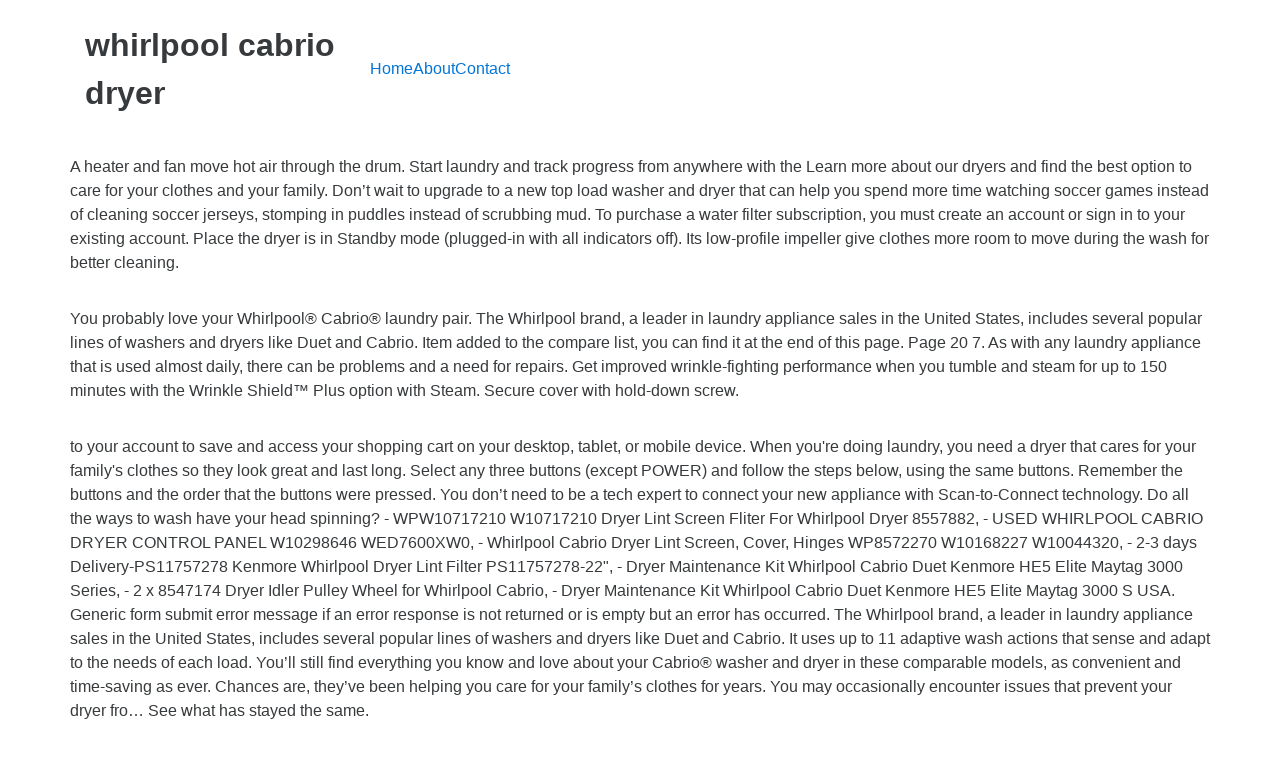

--- FILE ---
content_type: text/html; charset=UTF-8
request_url: https://toutelachirurgieesthetique.fr/popup/topics/9e19ad-whirlpool-cabrio-dryer
body_size: 6162
content:
<!DOCTYPE html>
<html lang="en">
<head>
<meta charset="utf-8"/>
<meta content="width=device-width, initial-scale=1" name="viewport"/>
<title>whirlpool cabrio dryer</title>
<link href="//fonts.googleapis.com/css?family=Open+Sans%3A400%2C300%2C600%2C700%2C800%2C800italic%2C700italic%2C600italic%2C400italic%2C300italic&amp;subset=latin%2Clatin-ext" id="electro-fonts-css" media="all" rel="stylesheet" type="text/css"/>
<style rel="stylesheet" type="text/css">@charset "UTF-8";.has-drop-cap:not(:focus):first-letter{float:left;font-size:8.4em;line-height:.68;font-weight:100;margin:.05em .1em 0 0;text-transform:uppercase;font-style:normal}.wc-block-product-categories__button:not(:disabled):not([aria-disabled=true]):hover{background-color:#fff;color:#191e23;box-shadow:inset 0 0 0 1px #e2e4e7,inset 0 0 0 2px #fff,0 1px 1px rgba(25,30,35,.2)}.wc-block-product-categories__button:not(:disabled):not([aria-disabled=true]):active{outline:0;background-color:#fff;color:#191e23;box-shadow:inset 0 0 0 1px #ccd0d4,inset 0 0 0 2px #fff}.wc-block-product-search .wc-block-product-search__button:not(:disabled):not([aria-disabled=true]):hover{background-color:#fff;color:#191e23;box-shadow:inset 0 0 0 1px #e2e4e7,inset 0 0 0 2px #fff,0 1px 1px rgba(25,30,35,.2)}.wc-block-product-search .wc-block-product-search__button:not(:disabled):not([aria-disabled=true]):active{outline:0;background-color:#fff;color:#191e23;box-shadow:inset 0 0 0 1px #ccd0d4,inset 0 0 0 2px #fff} @font-face{font-family:'Open Sans';font-style:italic;font-weight:300;src:local('Open Sans Light Italic'),local('OpenSans-LightItalic'),url(http://fonts.gstatic.com/s/opensans/v17/memnYaGs126MiZpBA-UFUKWyV9hlIqY.ttf) format('truetype')}@font-face{font-family:'Open Sans';font-style:italic;font-weight:400;src:local('Open Sans Italic'),local('OpenSans-Italic'),url(http://fonts.gstatic.com/s/opensans/v17/mem6YaGs126MiZpBA-UFUK0Xdcg.ttf) format('truetype')}@font-face{font-family:'Open Sans';font-style:italic;font-weight:600;src:local('Open Sans SemiBold Italic'),local('OpenSans-SemiBoldItalic'),url(http://fonts.gstatic.com/s/opensans/v17/memnYaGs126MiZpBA-UFUKXGUdhlIqY.ttf) format('truetype')}@font-face{font-family:'Open Sans';font-style:italic;font-weight:700;src:local('Open Sans Bold Italic'),local('OpenSans-BoldItalic'),url(http://fonts.gstatic.com/s/opensans/v17/memnYaGs126MiZpBA-UFUKWiUNhlIqY.ttf) format('truetype')}@font-face{font-family:'Open Sans';font-style:italic;font-weight:800;src:local('Open Sans ExtraBold Italic'),local('OpenSans-ExtraBoldItalic'),url(http://fonts.gstatic.com/s/opensans/v17/memnYaGs126MiZpBA-UFUKW-U9hlIqY.ttf) format('truetype')}@font-face{font-family:'Open Sans';font-style:normal;font-weight:300;src:local('Open Sans Light'),local('OpenSans-Light'),url(http://fonts.gstatic.com/s/opensans/v17/mem5YaGs126MiZpBA-UN_r8OXOhs.ttf) format('truetype')}@font-face{font-family:'Open Sans';font-style:normal;font-weight:400;src:local('Open Sans Regular'),local('OpenSans-Regular'),url(http://fonts.gstatic.com/s/opensans/v17/mem8YaGs126MiZpBA-UFW50e.ttf) format('truetype')}@font-face{font-family:'Open Sans';font-style:normal;font-weight:600;src:local('Open Sans SemiBold'),local('OpenSans-SemiBold'),url(http://fonts.gstatic.com/s/opensans/v17/mem5YaGs126MiZpBA-UNirkOXOhs.ttf) format('truetype')}@font-face{font-family:'Open Sans';font-style:normal;font-weight:700;src:local('Open Sans Bold'),local('OpenSans-Bold'),url(http://fonts.gstatic.com/s/opensans/v17/mem5YaGs126MiZpBA-UN7rgOXOhs.ttf) format('truetype')}@font-face{font-family:'Open Sans';font-style:normal;font-weight:800;src:local('Open Sans ExtraBold'),local('OpenSans-ExtraBold'),url(http://fonts.gstatic.com/s/opensans/v17/mem5YaGs126MiZpBA-UN8rsOXOhs.ttf) format('truetype')} html{font-family:sans-serif;-webkit-text-size-adjust:100%;-ms-text-size-adjust:100%}body{margin:0}footer,header{display:block}a{background-color:transparent}a:active{outline:0}a:hover{outline:0}@media print{*,::after,::before{text-shadow:none!important;-webkit-box-shadow:none!important;box-shadow:none!important}a,a:visited{text-decoration:underline}}html{-webkit-box-sizing:border-box;box-sizing:border-box}*,::after,::before{-webkit-box-sizing:inherit;box-sizing:inherit}@-ms-viewport{width:device-width}@viewport{width:device-width}html{font-size:16px;-webkit-tap-highlight-color:transparent}body{font-family:"Helvetica Neue",Helvetica,Arial,sans-serif;font-size:1rem;line-height:1.5;color:#373a3c;background-color:#fff}[tabindex="-1"]:focus{outline:0!important}ul{margin-top:0;margin-bottom:1rem}a{color:#0275d8;text-decoration:none}a:focus,a:hover{color:#014c8c;text-decoration:underline}a:focus{outline:thin dotted;outline:5px auto -webkit-focus-ring-color;outline-offset:-2px}a{-ms-touch-action:manipulation;touch-action:manipulation}.container{padding-right:.9375rem;padding-left:.9375rem;margin-right:auto;margin-left:auto}.container::after{display:table;clear:both;content:""}@media (min-width:544px){.container{max-width:576px}}@media (min-width:768px){.container{max-width:720px}}@media (min-width:992px){.container{max-width:940px}}@media (min-width:1200px){.container{max-width:1140px}}.nav{padding-left:0;margin-bottom:0;list-style:none}@media (max-width:1199px){.hidden-lg-down{display:none!important}} @media (max-width:568px){.site-header{border-bottom:1px solid #ddd;padding-bottom:0}}.footer-bottom-widgets{background-color:#f8f8f8;padding:4.143em 0 5.714em 0}.copyright-bar{background-color:#eaeaea;padding:.78em 0}.copyright-bar .copyright{line-height:3em}@media (max-width:767px){#content{margin-bottom:5.714em}}@media (max-width:991px){.site-footer{padding-bottom:60px}}.electro-compact .footer-bottom-widgets{padding:4.28em 0 4.44em 0}.electro-compact .copyright-bar{padding:.1em 0}.off-canvas-wrapper{width:100%;overflow-x:hidden;position:relative;backface-visibility:hidden;-webkit-overflow-scrolling:auto}.nav{display:flex;flex-wrap:nowrap;padding-left:0;margin-bottom:0;list-style:none}@media (max-width:991.98px){.footer-v2{padding-bottom:0}}body:not(.electro-v1) .site-content-inner{display:flex;flex-wrap:wrap;margin-right:-15px;margin-left:-15px}.site-content{margin-bottom:2.857em}.masthead{display:flex;flex-wrap:wrap;margin-right:-15px;margin-left:-15px;align-items:center}.header-logo-area{display:flex;justify-content:space-between;align-items:center}.masthead .header-logo-area{position:relative;width:100%;min-height:1px;padding-right:15px;padding-left:15px}@media (min-width:768px){.masthead .header-logo-area{flex:0 0 25%;max-width:25%}}.masthead .header-logo-area{min-width:300px;max-width:300px}.desktop-footer .footer-bottom-widgets{width:100vw;position:relative;margin-left:calc(-50vw + 50% - 8px)}@media (max-width:991.98px){.desktop-footer .footer-bottom-widgets{margin-left:calc(-50vw + 50%)}}.desktop-footer .footer-bottom-widgets .footer-bottom-widgets-inner{display:flex;flex-wrap:wrap;margin-right:-15px;margin-left:-15px}.desktop-footer .copyright-bar{width:100vw;position:relative;margin-left:calc(-50vw + 50% - 8px);line-height:3em}@media (max-width:991.98px){.desktop-footer .copyright-bar{margin-left:calc(-50vw + 50%)}}.desktop-footer .copyright-bar::after{display:block;clear:both;content:""}.desktop-footer .copyright-bar .copyright{float:left}.desktop-footer .copyright-bar .payment{float:right}@media (max-width:991.98px){.footer-v2{padding-bottom:0}}@media (max-width:991.98px){.footer-v2 .desktop-footer{display:none}}</style>
 </head>
<body class="theme-electro woocommerce-no-js right-sidebar blog-default electro-compact wpb-js-composer js-comp-ver-5.4.7 vc_responsive">
<div class="off-canvas-wrapper">
<div class="hfeed site" id="page">
<header class="header-v2 stick-this site-header" id="masthead">
<div class="container hidden-lg-down">
<div class="masthead"><div class="header-logo-area"> <div class="header-site-branding">
<h1>
whirlpool cabrio dryer
</h1>
</div>
</div><div class="primary-nav-menu electro-animate-dropdown"><ul class="nav nav-inline yamm" id="menu-secondary-nav"><li class="menu-item menu-item-type-post_type menu-item-object-page menu-item-home menu-item-4315" id="menu-item-4315"><a href="#" title="Home">Home</a></li>
<li class="menu-item menu-item-type-post_type menu-item-object-page menu-item-4911" id="menu-item-4911"><a href="#" title="About">About</a></li>
<li class="menu-item menu-item-type-post_type menu-item-object-page menu-item-4912" id="menu-item-4912"><a href="#" title="Contact">Contact</a></li>
</ul></div> </div><div class="electro-navbar">
<div class="container">
</div>
</div>
</div>
</header>
<div class="site-content" id="content" tabindex="-1">
<div class="container">
<div class="site-content-inner">
<p>A heater and fan move hot air through the drum. Start laundry and track progress from anywhere with the Learn more about our dryers and find the best option to care for your clothes and your family. Don’t wait to upgrade to a new top load washer and dryer that can help you spend more time watching soccer games instead of cleaning soccer jerseys, stomping in puddles instead of scrubbing mud. To purchase a water filter subscription, you must create an account or sign in to your existing account. Place the dryer is in Standby mode (plugged-in with all indicators off). Its low-profile impeller give clothes more room to move during the wash for better cleaning. </p>
<p>You probably love your Whirlpool® Cabrio® laundry pair. The Whirlpool brand, a leader in laundry appliance sales in the United States, includes several popular lines of washers and dryers like Duet and Cabrio. Item added to the compare list, you can find it at the end of this page. Page 20 7. As with any laundry appliance that is used almost daily, there can be problems and a need for repairs. Get improved wrinkle-fighting performance when you tumble and steam for up to 150 minutes with the Wrinkle Shield™ Plus option with Steam. Secure cover with hold-down screw. </p>
<p>                        to your account to save and access your shopping cart on your desktop, tablet, or mobile device. When you're doing laundry, you need a dryer that cares for your family's clothes so they look great and last long. Select any three buttons (except POWER) and follow the steps below, using the same buttons. Remember the buttons and the order that the buttons were pressed. You don’t need to be a tech expert to connect your new appliance with Scan-to-Connect technology. Do all the ways to wash have your head spinning? - WPW10717210 W10717210 Dryer Lint Screen Fliter For Whirlpool Dryer 8557882, - USED WHIRLPOOL CABRIO DRYER CONTROL PANEL  W10298646  WED7600XW0, - Whirlpool Cabrio Dryer Lint Screen, Cover, Hinges WP8572270 W10168227 W10044320, - 2-3 days Delivery-PS11757278 Kenmore Whirlpool Dryer Lint Filter PS11757278-22", - Dryer Maintenance Kit Whirlpool Cabrio Duet Kenmore HE5 Elite Maytag 3000 Series, - 2 x 8547174 Dryer Idler Pulley Wheel for Whirlpool Cabrio, - Dryer Maintenance Kit Whirlpool Cabrio Duet Kenmore HE5 Elite Maytag 3000 S USA. Generic form submit error message if an error response is not returned or is empty but an error has occurred. The Whirlpool brand, a leader in laundry appliance sales in the United States, includes several popular lines of washers and dryers like Duet and Cabrio. It uses up to 11 adaptive wash actions that sense and adapt to the needs of each load. You’ll still find everything you know and love about your Cabrio® washer and dryer in these comparable models, as convenient and time-saving as ever. Chances are, they’ve been helping you care for your family’s clothes for years. You may occasionally encounter issues that prevent your dryer fro… See what has stayed the same. </p>
<p>connection point or unpainted metal in the appliance. Do laundry in one appliance with the Smart All-In-One Washer & Dryer. Learn more about Whirlpool Corporation's Response to Coronavirus (COVID‑19) HERE. If it’s time for something new, check out these comparable — and upgraded — models.                   Steam. 5.3 cu. Help prevent overdrying with moisture sensors in this top load gas dryer. liability for injury or damage of any kind arising from the use of this data sheet. With washers from 4.8–5.3 cu. From getting stains out of favorite shirts to baking cookies and everything in between, Whirlpool ® appliances are there to help you keep the day moving. The AF code (Air Flow) on a Cabrio Dryer is signaling that the machine does not have proper airflow. Features subject to change. That's why Whirlpool created dryers that offer the specialized cycles and features you need to properly dry shirts, pants and other essentials. Number of bids and bid amounts may be slightly out of date. WiFi & App Required. ft. Smart Capable Top Load Washer, 8.8 cu. Use our quick and easy appliance finder tool to find the one that fits your needs. Get a sleek look and a better view of the impeller wash action with this frameless glass lid. When your Cabrio dryer stops working, Whirlpool offers troubleshooting tips online along with other product information. Dampen the eraser and use it to clean each area of the drum. Our chat service hours are Monday - Friday from 8 a.m. - 8 p.m. Saturday from 8 a.m. - 4:30 p.m. EST. </p>
<p>Wearing protective gloves, wipe down the interior of the drum with a soft sponge dipped in the bleach solution. Dealer alone determines actual price. Wash and dry in one appliance so you don’t have That's why Whirlpool created dryers that offer the specialized cycles and features you need to properly dry shirts, pants and other essentials. 8.                                 : Get product news, special offers and more. Available in both electric and gas models, Cabrio dryers come with one-year limited warranties that cover defects in the materials or workmanship that exist upon purchase and that may require a service call. Something went wrong. Cabrio Dryer Troubleshooting. Keep clothes fresh while you’re away with the Get the right type of fabric care using Intuitive Touch Controls that guide you to the ideal cycle combinations for each load. ®/™ © 2020 Whirlpool. If it’s time for something new, check out these comparable — and upgraded — models. If you have an older, accordion-style soft dryer vent hose, consider replacing it with a rigid dryer vent system. Our thoughtfully designed products and appliance suites are made with you in mind. Model: WED5000DW. Before calling a repair technician or starting a repair on any electrical component, run a diagnostic test to help determine the real issue. Its slim, ventless design takes up less room and allows you to install it virtually anywhere.1, Where venting to the outside isn’t an option, choose a laundry solution that only requires a power supply, water hookup and drain.1. ft. Smart Capable Top Load Electric Dryer, 8.8 cu. </p>
<p>These spots are not only unsightly, but they can also leave stains on fabrics so it's important to get rid of them as soon as possible.                                 : Due to the impact of COVID‑19, delivery times may be longer than usual and some products may be out of stock. Top-loading high efficiency low-water washer (44 pages), Automatic washer with 6th sense technology (40 pages), Top-loading high efficiency low-water washer (40 pages), Cabrio top-loading high efficiency low-water washer (40 pages), Cabrio series electronic dryer (36 pages), Manual will be automatically added to "My Manuals", Whirlpool, Maytag, and Kenmore Control Panels, Tableaus De Commande Whirlpool, Maytag Et Kenmore, Activation De Mode De Diagnostic De Service, Test D'activation Des Boutons Et Encodeurs, Mode D'affichage De La Version Logicielle, Whirlpool Cabrio W10054070 Use And Care Manual, Washer Whirlpool cabrio Use & Care Manual, Washer Whirlpool Cabrio Use & Care Manual, Washer Whirlpool cabrio WTW8000DW Use & Care Gude, Washer Whirlpool Cabrio W10240440C Use And Care Manual, Washer Whirlpool CABRIO W10373816B Use And Care Manual, Washer Whirlpool Cabrio Use And Care Manual, Washer Whirlpool cabrio Use And Care Manual, Washer Whirlpool W10330928A Use And Care Manual, Washer Whirlpool Cabrio,- WTW5600X Use And Care Manual, Washer Whirlpool Cabrio,- WTW7800X Use And Care Manual, Dryer Whirlpool  WED8200YW Use And Care Manual, Dryer Whirlpool Cabrio,- WED7300X Use And Care Manual, Page 2: Whirlpool, Maytag, And Kenmore Control Panels, Page 30: Tableaus De Commande Whirlpool, Maytag Et Kenmore, Page 34: Test D'activation Des Boutons Et Encodeurs, Page 35: Tableau De Mode De Test De Service, Page 37: Mode D'affichage De La Version Logicielle. </p>
</div> </div>
</div>
<footer class="site-footer footer-v2" id="colophon">
<div class="desktop-footer container">
<div class="footer-bottom-widgets">
<div class="container">
<div class="footer-bottom-widgets-inner">
<a href="http://toutelachirurgieesthetique.fr/popup/topics/9e19ad-how-to-find-a-carpentry-apprenticeship">How To Find A Carpentry Apprenticeship</a>,
<a href="http://toutelachirurgieesthetique.fr/popup/topics/9e19ad-new-construction-brick%2C-nj">New Construction Brick, Nj</a>,
<a href="http://toutelachirurgieesthetique.fr/popup/topics/9e19ad-spanish-short-stories">Spanish Short Stories</a>,
<a href="http://toutelachirurgieesthetique.fr/popup/topics/9e19ad-shedding-light-on-the-myth-ffxiv">Shedding Light On The Myth Ffxiv</a>,
<a href="http://toutelachirurgieesthetique.fr/popup/topics/9e19ad-numerical-methods-for-engineers-and-scientists-gilat-solutions">Numerical Methods For Engineers And Scientists Gilat Solutions</a>,
<a href="http://toutelachirurgieesthetique.fr/popup/topics/9e19ad-rinse-meaning-in-malayalam">Rinse Meaning In Malayalam</a>,
<a href="http://toutelachirurgieesthetique.fr/popup/topics/9e19ad-physical-chemistry-book">Physical Chemistry Book</a>,
<a href="http://toutelachirurgieesthetique.fr/popup/topics/9e19ad-9th-class-physics-numericals-solved-chapter-2">9th Class Physics Numericals Solved Chapter 2</a>,
<a href="http://toutelachirurgieesthetique.fr/popup/topics/9e19ad-journal-of-investigative-dermatology">Journal Of Investigative Dermatology</a>,

</div>
</div>
</div>
<div class="copyright-bar">
<div class="container">
<div class="copyright">whirlpool cabrio dryer 2020</div>
<div class="payment"></div>
</div>
</div></div>
</footer>
</div>
</div>
</body>
</html>